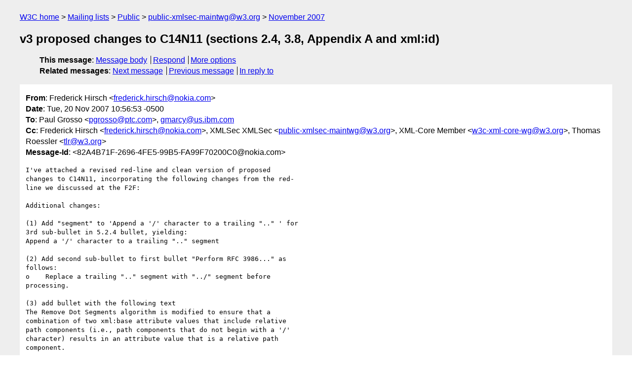

--- FILE ---
content_type: text/html
request_url: https://lists.w3.org/Archives/Public/public-xmlsec-maintwg/2007Nov/0023.html
body_size: 2308
content:
<!DOCTYPE html>
<html xmlns="http://www.w3.org/1999/xhtml" lang="en">
<head>
<meta charset="UTF-8" />
<meta name="viewport" content="width=device-width, initial-scale=1" />
<meta name="generator" content="hypermail 3.0.0, see https://github.com/hypermail-project/hypermail/" />
<title>v3 proposed changes to C14N11 (sections 2.4, 3.8,  Appendix A and xml:id) from Frederick Hirsch on 2007-11-20 (public-xmlsec-maintwg@w3.org from November 2007)</title>
<meta name="Author" content="Frederick Hirsch (frederick.hirsch&#x40;&#0110;&#0111;&#0107;&#0105;&#0097;&#0046;&#0099;&#0111;&#0109;)" />
<meta name="Subject" content="v3 proposed changes to C14N11 (sections 2.4, 3.8,  Appendix A and xml:id)" />
<meta name="Date" content="2007-11-20" />
<link rel="stylesheet" title="Normal view" href="/assets/styles/public.css" />
<link rel="help" href="/Help/" />
<link rel="start" href="../" title="public-xmlsec-maintwg@w3.org archives" />
<script defer="defer" src="/assets/js/archives.js"></script>
</head>
<body class="message">
<header class="head">
<nav class="breadcrumb" id="upper">
  <ul>
    <li><a href="https://www.w3.org/">W3C home</a></li>
    <li><a href="/">Mailing lists</a></li>
    <li><a href="../../">Public</a></li>
    <li><a href="../" rel="start">public-xmlsec-maintwg@w3.org</a></li>
    <li><a href="./" rel="contents">November 2007</a></li>
  </ul>
</nav>
<h1>v3 proposed changes to C14N11 (sections 2.4, 3.8,  Appendix A and xml:id)</h1>
<!-- received="Tue Nov 20 16:14:39 2007" -->
<!-- isoreceived="20071120161439" -->
<!-- sent="Tue, 20 Nov 2007 10:56:53 -0500" -->
<!-- isosent="20071120155653" -->
<!-- name="Frederick Hirsch" -->
<!-- email="frederick.hirsch&#x40;&#0110;&#0111;&#0107;&#0105;&#0097;&#0046;&#0099;&#0111;&#0109;" -->
<!-- subject="v3 proposed changes to C14N11 (sections 2.4, 3.8,  Appendix A and xml:id)" -->
<!-- id="82A4B71F-2696-4FE5-99B5-FA99F70200C0@nokia.com" -->
<!-- charset="UTF-8" -->
<!-- inreplyto="A31D4102-2AD8-4CCB-978C-43583B1E20D1&#64;nokia.com" -->
<!-- expires="-1" -->
<nav id="navbar">
<ul class="links hmenu_container">
<li>
<span class="heading">This message</span>: <ul class="hmenu"><li><a href="#start" id="options1">Message body</a></li>
<li><a href="mailto:public-xmlsec-maintwg&#x40;&#0119;&#0051;&#0046;&#0111;&#0114;&#0103;?Subject=Re%3A%20v3%20proposed%20changes%20to%20C14N11%20(sections%202.4%2C%203.8%2C%20%20Appendix%20A%20and%20xml%3Aid)&amp;In-Reply-To=%3C82A4B71F-2696-4FE5-99B5-FA99F70200C0%40nokia.com%3E&amp;References=%3C82A4B71F-2696-4FE5-99B5-FA99F70200C0%40nokia.com%3E">Respond</a></li>
<li><a href="#options3">More options</a></li>
</ul></li>
<li>
<span class="heading">Related messages</span>: <ul class="hmenu">
<!-- unext="start" -->
<li><a href="0024.html">Next message</a></li>
<li><a href="0022.html">Previous message</a></li>
<li><a href="0019.html">In reply to</a></li>
<!-- unextthread="start" -->
<!-- ureply="end" -->
</ul></li>
</ul>
</nav>
</header>
<!-- body="start" -->
<main class="mail">
<ul class="headers" aria-label="message headers">
<li><span class="from">
<span class="heading">From</span>: Frederick Hirsch &lt;<a href="mailto:frederick.hirsch&#x40;&#0110;&#0111;&#0107;&#0105;&#0097;&#0046;&#0099;&#0111;&#0109;?Subject=Re%3A%20v3%20proposed%20changes%20to%20C14N11%20(sections%202.4%2C%203.8%2C%20%20Appendix%20A%20and%20xml%3Aid)&amp;In-Reply-To=%3C82A4B71F-2696-4FE5-99B5-FA99F70200C0%40nokia.com%3E&amp;References=%3C82A4B71F-2696-4FE5-99B5-FA99F70200C0%40nokia.com%3E">frederick.hirsch&#x40;&#0110;&#0111;&#0107;&#0105;&#0097;&#0046;&#0099;&#0111;&#0109;</a>&gt;
</span></li>
<li><span class="date"><span class="heading">Date</span>: Tue, 20 Nov 2007 10:56:53 -0500</span></li>
<li><span class="to"><span class="heading">To</span>: Paul Grosso &lt;<a href="mailto:pgrosso&#x40;&#0112;&#0116;&#0099;&#0046;&#0099;&#0111;&#0109;?Subject=Re%3A%20v3%20proposed%20changes%20to%20C14N11%20(sections%202.4%2C%203.8%2C%20%20Appendix%20A%20and%20xml%3Aid)&amp;In-Reply-To=%3C82A4B71F-2696-4FE5-99B5-FA99F70200C0%40nokia.com%3E&amp;References=%3C82A4B71F-2696-4FE5-99B5-FA99F70200C0%40nokia.com%3E">pgrosso&#x40;&#0112;&#0116;&#0099;&#0046;&#0099;&#0111;&#0109;</a>&gt;, <a href="mailto:gmarcy&#x40;&#0117;&#0115;&#0046;&#0105;&#0098;&#0109;&#0046;&#0099;&#0111;&#0109;?Subject=Re%3A%20v3%20proposed%20changes%20to%20C14N11%20(sections%202.4%2C%203.8%2C%20%20Appendix%20A%20and%20xml%3Aid)&amp;In-Reply-To=%3C82A4B71F-2696-4FE5-99B5-FA99F70200C0%40nokia.com%3E&amp;References=%3C82A4B71F-2696-4FE5-99B5-FA99F70200C0%40nokia.com%3E">gmarcy&#x40;&#0117;&#0115;&#0046;&#0105;&#0098;&#0109;&#0046;&#0099;&#0111;&#0109;</a>
</span></li>
<li><span class="cc"><span class="heading">Cc</span>: Frederick Hirsch &lt;<a href="mailto:frederick.hirsch&#x40;&#0110;&#0111;&#0107;&#0105;&#0097;&#0046;&#0099;&#0111;&#0109;?Subject=Re%3A%20v3%20proposed%20changes%20to%20C14N11%20(sections%202.4%2C%203.8%2C%20%20Appendix%20A%20and%20xml%3Aid)&amp;In-Reply-To=%3C82A4B71F-2696-4FE5-99B5-FA99F70200C0%40nokia.com%3E&amp;References=%3C82A4B71F-2696-4FE5-99B5-FA99F70200C0%40nokia.com%3E">frederick.hirsch&#x40;&#0110;&#0111;&#0107;&#0105;&#0097;&#0046;&#0099;&#0111;&#0109;</a>&gt;, XMLSec XMLSec &lt;<a href="mailto:public-xmlsec-maintwg&#x40;&#0119;&#0051;&#0046;&#0111;&#0114;&#0103;?Subject=Re%3A%20v3%20proposed%20changes%20to%20C14N11%20(sections%202.4%2C%203.8%2C%20%20Appendix%20A%20and%20xml%3Aid)&amp;In-Reply-To=%3C82A4B71F-2696-4FE5-99B5-FA99F70200C0%40nokia.com%3E&amp;References=%3C82A4B71F-2696-4FE5-99B5-FA99F70200C0%40nokia.com%3E">public-xmlsec-maintwg&#x40;&#0119;&#0051;&#0046;&#0111;&#0114;&#0103;</a>&gt;, XML-Core Member &lt;<a href="mailto:w3c-xml-core-wg&#x40;&#0119;&#0051;&#0046;&#0111;&#0114;&#0103;?Subject=Re%3A%20v3%20proposed%20changes%20to%20C14N11%20(sections%202.4%2C%203.8%2C%20%20Appendix%20A%20and%20xml%3Aid)&amp;In-Reply-To=%3C82A4B71F-2696-4FE5-99B5-FA99F70200C0%40nokia.com%3E&amp;References=%3C82A4B71F-2696-4FE5-99B5-FA99F70200C0%40nokia.com%3E">w3c-xml-core-wg&#x40;&#0119;&#0051;&#0046;&#0111;&#0114;&#0103;</a>&gt;, Thomas Roessler &lt;<a href="mailto:tlr&#x40;&#0119;&#0051;&#0046;&#0111;&#0114;&#0103;?Subject=Re%3A%20v3%20proposed%20changes%20to%20C14N11%20(sections%202.4%2C%203.8%2C%20%20Appendix%20A%20and%20xml%3Aid)&amp;In-Reply-To=%3C82A4B71F-2696-4FE5-99B5-FA99F70200C0%40nokia.com%3E&amp;References=%3C82A4B71F-2696-4FE5-99B5-FA99F70200C0%40nokia.com%3E">tlr&#x40;&#0119;&#0051;&#0046;&#0111;&#0114;&#0103;</a>&gt;
</span></li>
<li><span class="message-id"><span class="heading">Message-Id</span>: &lt;82A4B71F-2696-4FE5-99B5-FA99F70200C0&#x40;&#0110;&#0111;&#0107;&#0105;&#0097;&#0046;&#0099;&#0111;&#0109;&gt;
</span></li>
</ul>
<pre id="start" class="body">
I've attached a revised red-line and clean version of proposed  
changes to C14N11, incorporating the following changes from the red- 
line we discussed at the F2F:

Additional changes:

(1) Add &quot;segment&quot; to 'Append a '/' character to a trailing &quot;..&quot; ' for  
3rd sub-bullet in 5.2.4 bullet, yielding:
Append a '/' character to a trailing &quot;..&quot; segment

(2) Add second sub-bullet to first bullet &quot;Perform RFC 3986...&quot; as  
follows:
o    Replace a trailing &quot;..&quot; segment with &quot;../&quot; segment before  
processing.

(3) add bullet with the following text
The Remove Dot Segments algorithm is modified to ensure that a  
combination of two xml:base attribute values that include relative  
path components (i.e., path components that do not begin with a '/'  
character) results in an attribute value that is a relative path  
component.

(4) section 3.4, change id attribute of normId element to xml:id,  
remove IMPLIED ID DTD definition for id.
(5) section 3.7 , change id attribute of e3 element to xml:id, remove  
IMPLIED ID DTD definition for id.
(6) section 3.8 , change id attribute of e3 element to xml:id, remove  
IMPLIED ID DTD definition for id.

(7) additional examples for two xml:base attribute values

(8) Clarify that table to be added to appendix A, as presented in  
<a href="https://lists.w3.org/Archives/Public/public-xml-core-wg/2007Jun/">http://lists.w3.org/Archives/Public/public-xml-core-wg/2007Jun/</a> 
att-0050/Apendix_20060625.html

regards, Frederick

Frederick Hirsch, Nokia
Chair, XML Security Specifications Maintenance WG

See <a href="http://www.w3.org/2007/xmlsec/c14n11/07-11-20-redline/">http://www.w3.org/2007/xmlsec/c14n11/07-11-20-redline/</a> for
Word with red-line
PDF clean
PDF redline
</pre>
<p class="received"><span class="heading">Received on</span> Tuesday, 20 November 2007 16:14:39 UTC</p>
</main>
<!-- body="end" -->
<footer class="foot">
<nav id="navbarfoot">
<ul class="links hmenu_container">
<li><span class="heading">This message</span>: <span class="message_body"><a href="#start">Message body</a></span></li>
<!-- lnext="start" -->
<li><span class="heading">Next message</span>: <a href="0024.html">Frederick Hirsch: "Agenda: Distributed meeting 2007-11-27 v2"</a></li>
<li><span class="heading">Previous message</span>: <a href="0022.html">Frederick Hirsch: "Agenda: Distributed meeting 2007-11-27"</a></li>
<li><span class="heading">In reply to</span>: <a href="0019.html">Frederick Hirsch: "v2 proposed changes to C14N11 (sections 2.4, 3.8,  Appendix A and xml:id) - please review"</a></li>
<!-- lnextthread="start" -->
<!-- lreply="end" -->
</ul>
<ul class="links hmenu_container">
<li id="options3"><span class="heading">Mail actions</span>: <ul class="hmenu"><li><a href="mailto:public-xmlsec-maintwg&#x40;&#0119;&#0051;&#0046;&#0111;&#0114;&#0103;?Subject=Re%3A%20v3%20proposed%20changes%20to%20C14N11%20(sections%202.4%2C%203.8%2C%20%20Appendix%20A%20and%20xml%3Aid)&amp;In-Reply-To=%3C82A4B71F-2696-4FE5-99B5-FA99F70200C0%40nokia.com%3E&amp;References=%3C82A4B71F-2696-4FE5-99B5-FA99F70200C0%40nokia.com%3E">respond to this message</a></li>
<li><a href="mailto:public-xmlsec-maintwg&#x40;&#0119;&#0051;&#0046;&#0111;&#0114;&#0103;">mail a new topic</a></li></ul></li>
<li><span class="heading">Contemporary messages sorted</span>: <ul class="hmenu"><li><a href="index.html#msg23">by date</a></li>
<li><a href="thread.html#msg23">by thread</a></li>
<li><a href="subject.html#msg23">by subject</a></li>
<li><a href="author.html#msg23">by author</a></li>
</ul></li>
<li><span class="heading">Help</span>: <ul class="hmenu">
    <li><a href="/Help/" rel="help">how to use the archives</a></li>
    <li><a href="https://www.w3.org/Search/Mail/Public/search?type-index=public-xmlsec-maintwg&amp;index-type=t">search the archives</a></li>
</ul>
</li>
</ul>
</nav>
<!-- trailer="footer" -->
<p class="colophon">
This archive was generated by <a href="https://github.com/hypermail-project/hypermail/">hypermail 3.0.0</a>: Thursday, 13 July 2023 17:23:56 UTC
</p>
</footer>
</body>
</html>
